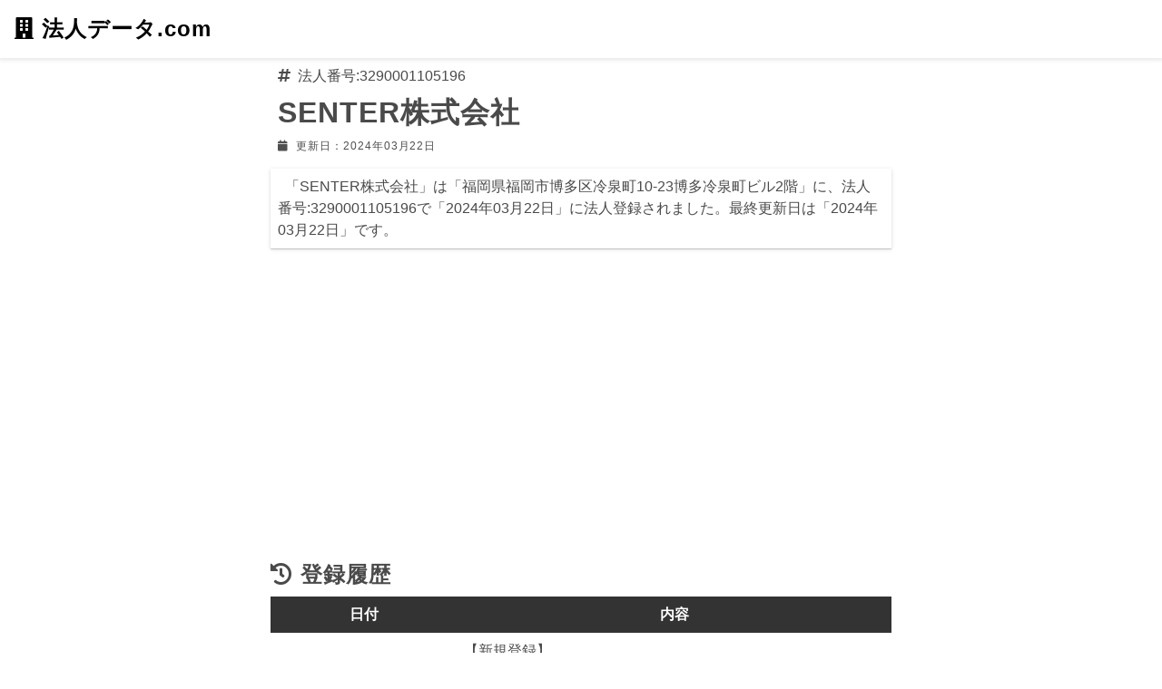

--- FILE ---
content_type: text/html; charset=UTF-8
request_url: https://houjin-data.com/number/3290001105196/
body_size: 10748
content:
<!doctype html><html lang="ja"><head><meta charset="utf-8"><title>SENTER株式会社 | 福岡県 | 福岡市博多区 | 法人番号:3290001105196 - 法人データ.com</title><link rel="canonical" href="https://houjin-data.com/number/3290001105196/"><link rel="amphtml" href="https://houjin-data.com/number/3290001105196/amp/"><meta name="description" content="「SENTER株式会社」は「福岡県福岡市博多区冷泉町10-23博多冷泉町ビル2階」に、法人番号:3290001105196で「2024年03月22日」に法人登録されました。最終更新日は「2024年03月22日」です。法人データ.comでは設立された法人の登録履歴や、法人の現在活動状況、登記閉鎖した法人などを、住所情報や近隣の法人情報と共に掲載しています。新設法人の確認など、様々な活動にご利用ください。" /><meta name="viewport" content="width=device-width,minimum-scale=1,initial-scale=1"><script async="" src="https://cdn.ampproject.org/v0.js"></script><style amp-boilerplate="">body{-webkit-animation:-amp-start 8s steps(1,end) 0s 1 normal both;-moz-animation:-amp-start 8s steps(1,end) 0s 1 normal both;-ms-animation:-amp-start 8s steps(1,end) 0s 1 normal both;animation:-amp-start 8s steps(1,end) 0s 1 normal both}@-webkit-keyframes -amp-start{from{visibility:hidden}to{visibility:visible}}@-moz-keyframes -amp-start{from{visibility:hidden}to{visibility:visible}}@-ms-keyframes -amp-start{from{visibility:hidden}to{visibility:visible}}@-o-keyframes -amp-start{from{visibility:hidden}to{visibility:visible}}@keyframes -amp-start{from{visibility:hidden}to{visibility:visible}}</style><noscript><style amp-boilerplate="">body{-webkit-animation:none;-moz-animation:none;-ms-animation:none;animation:none}</style></noscript><script data-ad-client="ca-pub-3737566089801608" async src="https://pagead2.googlesyndication.com/pagead/js/adsbygoogle.js"></script><!-- Global site tag (gtag.js) - Google Analytics --><script async src="https://www.googletagmanager.com/gtag/js?id=UA-112767465-1"></script><script>	window.dataLayer = window.dataLayer || [];	function gtag(){dataLayer.push(arguments);}	gtag('js', new Date());	gtag('config', 'UA-112767465-1');</script><style amp-custom="">/*! Bassplate | MIT License | http://github.com/basscss/bassplate *//*! normalize.css v5.0.0 | MIT License | github.com/necolas/normalize.css */html{font-family:sans-serif;line-height:1.15;-ms-text-size-adjust:100%;-webkit-text-size-adjust:100%}body{margin:0}article,aside,footer,header,nav,section{display:block}h1{font-size:2em;margin:.67em 0}figcaption,figure,main{display:block}figure{margin:1em 40px}hr{box-sizing:content-box;height:0;overflow:visible}pre{font-family:monospace,monospace;font-size:1em}a{background-color:transparent;-webkit-text-decoration-skip:objects;text-decoration:none;color:#1967D2;}a:active,a:hover{outline-width:0}abbr[title]{border-bottom:none;text-decoration:underline;text-decoration:underline dotted}b,strong{font-weight:inherit;font-weight:bolder}code,kbd,samp{font-family:monospace,monospace;font-size:1em}dfn{font-style:italic}mark{background-color:#ff0;color:#000}small{font-size:80%}sub,sup{font-size:75%;line-height:0;position:relative;vertical-align:baseline}sub{bottom:-.25em}sup{top:-.5em}audio,video{display:inline-block}audio:not([controls]){display:none;height:0}img{border-style:none}svg:not(:root){overflow:hidden}button,input,optgroup,select,textarea{font-family:sans-serif;font-size:100%;line-height:1.15;margin:0}button,input{overflow:visible}button,select{text-transform:none}[type=reset],[type=submit],button,html [type=button]{-webkit-appearance:button}[type=button]::-moz-focus-inner,[type=reset]::-moz-focus-inner,[type=submit]::-moz-focus-inner,button::-moz-focus-inner{border-style:none;padding:0}[type=button]:-moz-focusring,[type=reset]:-moz-focusring,[type=submit]:-moz-focusring,button:-moz-focusring{outline:1px dotted ButtonText}fieldset{border:1px solid silver;margin:0 2px;padding:.35em .625em .75em}legend{box-sizing:border-box;color:inherit;display:table;max-width:100%;padding:0;white-space:normal}progress{display:inline-block;vertical-align:baseline}textarea{overflow:auto}[type=checkbox],[type=radio]{box-sizing:border-box;padding:0}[type=number]::-webkit-inner-spin-button,[type=number]::-webkit-outer-spin-button{height:auto}[type=search]{-webkit-appearance:textfield;outline-offset:-2px}[type=search]::-webkit-search-cancel-button,[type=search]::-webkit-search-decoration{-webkit-appearance:none}::-webkit-file-upload-button{-webkit-appearance:button;font:inherit}details,menu{display:block}summary{display:list-item}canvas{display:inline-block}[hidden],template{display:none}.h1{font-size:3rem}.h2{font-size:2rem}.h3{font-size:1.5rem}.h4{font-size:1.125rem}.h5{font-size:.875rem}.h6{font-size:.75rem}.font-family-inherit{font-family:inherit}.font-size-inherit{font-size:inherit}.text-decoration-none{text-decoration:none}.bold{font-weight:700}.regular{font-weight:400}.italic{font-style:italic}.caps{text-transform:uppercase;letter-spacing:.2em}.left-align{text-align:left}.center{text-align:center}.right-align{text-align:right}.justify{text-align:justify}.nowrap{white-space:nowrap}.break-word{word-wrap:break-word}.line-height-1{line-height:1rem}.line-height-2{line-height:1.125rem}.line-height-3{line-height:1.5rem}.line-height-4{line-height:2rem}.list-style-none{list-style:none}.underline{text-decoration:underline}.truncate{max-width:100%;overflow:hidden;text-overflow:ellipsis;white-space:nowrap}.list-reset{list-style:none;padding-left:0}.inline{display:inline}.block{display:block}.inline-block{display:inline-block}.table{display:table}.table-cell{display:table-cell}.overflow-hidden{overflow:hidden}.overflow-scroll{overflow:scroll}.overflow-auto{overflow:auto}.clearfix:after,.clearfix:before{content:" ";display:table}.clearfix:after{clear:both}.left{float:left}.right{float:right}.fit{max-width:100%}.max-width-1{max-width:24rem}.max-width-2{max-width:32rem}.max-width-3{max-width:48rem}.max-width-4{max-width:64rem}.border-box{box-sizing:border-box}.align-baseline{vertical-align:baseline}.align-top{vertical-align:top}.align-middle{vertical-align:middle}.align-bottom{vertical-align:bottom}.m0{margin:0}.mt0{margin-top:0}.mr0{margin-right:0}.mb0{margin-bottom:0}.ml0,.mx0{margin-left:0}.mx0{margin-right:0}.my0{margin-top:0;margin-bottom:0}.m1{margin:.5rem}.mt1{margin-top:.5rem}.mr1{margin-right:.5rem}.mb1{margin-bottom:.5rem}.ml1,.mx1{margin-left:.5rem}.mx1{margin-right:.5rem}.my1{margin-top:.5rem;margin-bottom:.5rem}.m2{margin:1rem}.mt2{margin-top:1rem}.mr2{margin-right:1rem}.mb2{margin-bottom:1rem}.ml2,.mx2{margin-left:1rem}.mx2{margin-right:1rem}.my2{margin-top:1rem;margin-bottom:1rem}.m3{margin:1.5rem}.mt3{margin-top:1.5rem}.mr3{margin-right:1.5rem}.mb3{margin-bottom:1.5rem}.ml3,.mx3{margin-left:1.5rem}.mx3{margin-right:1.5rem}.my3{margin-top:1.5rem;margin-bottom:1.5rem}.m4{margin:2rem}.mt4{margin-top:2rem}.mr4{margin-right:2rem}.mb4{margin-bottom:2rem}.ml4,.mx4{margin-left:2rem}.mx4{margin-right:2rem}.my4{margin-top:2rem;margin-bottom:2rem}.mxn1{margin-left:-.5rem;margin-right:-.5rem}.mxn2{margin-left:-1rem;margin-right:-1rem}.mxn3{margin-left:-1.5rem;margin-right:-1.5rem}.mxn4{margin-left:-2rem;margin-right:-2rem}.ml-auto{margin-left:auto}.mr-auto,.mx-auto{margin-right:auto}.mx-auto{margin-left:auto}.p0{padding:0}.pt0{padding-top:0}.pr0{padding-right:0}.pb0{padding-bottom:0}.pl0,.px0{padding-left:0}.px0{padding-right:0}.py0{padding-top:0;padding-bottom:0}.p1{padding:.5rem}.pt1{padding-top:.5rem}.pr1{padding-right:.5rem}.pb1{padding-bottom:.5rem}.pl1{padding-left:.5rem}.py1{padding-top:.5rem;padding-bottom:.5rem}.px1{padding-left:.5rem;padding-right:.5rem}.p2{padding:1rem}.pt2{padding-top:1rem}.pr2{padding-right:1rem}.pb2{padding-bottom:1rem}.pl2{padding-left:1rem}.py2{padding-top:1rem;padding-bottom:1rem}.px2{padding-left:1rem;padding-right:1rem}.p3{padding:1.5rem}.pt3{padding-top:1.5rem}.pr3{padding-right:1.5rem}.pb3{padding-bottom:1.5rem}.pl3{padding-left:1.5rem}.py3{padding-top:1.5rem;padding-bottom:1.5rem}.px3{padding-left:1.5rem;padding-right:1.5rem}.p4{padding:2rem}.pt4{padding-top:2rem}.pr4{padding-right:2rem}.pb4{padding-bottom:2rem}.pl4{padding-left:2rem}.py4{padding-top:2rem;padding-bottom:2rem}.px4{padding-left:2rem;padding-right:2rem}.col{float:left}.col,.col-right{box-sizing:border-box}.col-right{float:right}.col-1{width:8.33333%}.col-2{width:16.66667%}.col-3{width:25%}.col-4{width:33.33333%}.col-5{width:41.66667%}.col-6{width:50%}.col-7{width:58.33333%}.col-8{width:66.66667%}.col-9{width:75%}.col-10{width:83.33333%}.col-11{width:91.66667%}.col-12{width:100%}@media (min-width:40.06rem){.sm-col{float:left;box-sizing:border-box}.sm-col-right{float:right;box-sizing:border-box}.sm-col-1{width:8.33333%}.sm-col-2{width:16.66667%}.sm-col-3{width:25%}.sm-col-4{width:33.33333%}.sm-col-5{width:41.66667%}.sm-col-6{width:50%}.sm-col-7{width:58.33333%}.sm-col-8{width:66.66667%}.sm-col-9{width:75%}.sm-col-10{width:83.33333%}.sm-col-11{width:91.66667%}.sm-col-12{width:100%}}@media (min-width:52.06rem){.md-col{float:left;box-sizing:border-box}.md-col-right{float:right;box-sizing:border-box}.md-col-1{width:8.33333%}.md-col-2{width:16.66667%}.md-col-3{width:25%}.md-col-4{width:33.33333%}.md-col-5{width:41.66667%}.md-col-6{width:50%}.md-col-7{width:58.33333%}.md-col-8{width:66.66667%}.md-col-9{width:75%}.md-col-10{width:83.33333%}.md-col-11{width:91.66667%}.md-col-12{width:100%}}@media (min-width:64.06rem){.lg-col{float:left;box-sizing:border-box}.lg-col-right{float:right;box-sizing:border-box}.lg-col-1{width:8.33333%}.lg-col-2{width:16.66667%}.lg-col-3{width:25%}.lg-col-4{width:33.33333%}.lg-col-5{width:41.66667%}.lg-col-6{width:50%}.lg-col-7{width:58.33333%}.lg-col-8{width:66.66667%}.lg-col-9{width:75%}.lg-col-10{width:83.33333%}.lg-col-11{width:91.66667%}.lg-col-12{width:100%}}.flex{display:-webkit-box;display:-ms-flexbox;display:flex}@media (min-width:40.06rem){.sm-flex{display:-webkit-box;display:-ms-flexbox;display:flex}}@media (min-width:52.06rem){.md-flex{display:-webkit-box;display:-ms-flexbox;display:flex}}@media (min-width:64.06rem){.lg-flex{display:-webkit-box;display:-ms-flexbox;display:flex}}.flex-column{-webkit-box-orient:vertical;-webkit-box-direction:normal;-ms-flex-direction:column;flex-direction:column}.flex-wrap{-ms-flex-wrap:wrap;flex-wrap:wrap}.items-start{-webkit-box-align:start;-ms-flex-align:start;align-items:flex-start}.items-end{-webkit-box-align:end;-ms-flex-align:end;align-items:flex-end}.items-center{-webkit-box-align:center;-ms-flex-align:center;align-items:center}.items-baseline{-webkit-box-align:baseline;-ms-flex-align:baseline;align-items:baseline}.items-stretch{-webkit-box-align:stretch;-ms-flex-align:stretch;align-items:stretch}.self-start{-ms-flex-item-align:start;align-self:flex-start}.self-end{-ms-flex-item-align:end;align-self:flex-end}.self-center{-ms-flex-item-align:center;-ms-grid-row-align:center;align-self:center}.self-baseline{-ms-flex-item-align:baseline;align-self:baseline}.self-stretch{-ms-flex-item-align:stretch;-ms-grid-row-align:stretch;align-self:stretch}.justify-start{-webkit-box-pack:start;-ms-flex-pack:start;justify-content:flex-start}.justify-end{-webkit-box-pack:end;-ms-flex-pack:end;justify-content:flex-end}.justify-center{-webkit-box-pack:center;-ms-flex-pack:center;justify-content:center}.justify-between{-webkit-box-pack:justify;-ms-flex-pack:justify;justify-content:space-between}.justify-around{-ms-flex-pack:distribute;justify-content:space-around}.content-start{-ms-flex-line-pack:start;align-content:flex-start}.content-end{-ms-flex-line-pack:end;align-content:flex-end}.content-center{-ms-flex-line-pack:center;align-content:center}.content-between{-ms-flex-line-pack:justify;align-content:space-between}.content-around{-ms-flex-line-pack:distribute;align-content:space-around}.content-stretch{-ms-flex-line-pack:stretch;align-content:stretch}.flex-auto{-webkit-box-flex:1;-ms-flex:1 1 auto;flex:1 1 auto;min-width:0;min-height:0}.flex-none{-webkit-box-flex:0;-ms-flex:none;flex:none}.order-0{-webkit-box-ordinal-group:1;-ms-flex-order:0;order:0}.order-1{-webkit-box-ordinal-group:2;-ms-flex-order:1;order:1}.order-2{-webkit-box-ordinal-group:3;-ms-flex-order:2;order:2}.order-3{-webkit-box-ordinal-group:4;-ms-flex-order:3;order:3}.order-last{-webkit-box-ordinal-group:100000;-ms-flex-order:99999;order:99999}.relative{position:relative}.absolute{position:absolute}.fixed{position:fixed}.top-0{top:0}.right-0{right:0}.bottom-0{bottom:0}.left-0{left:0}.z1{z-index:1}.z2{z-index:2}.z3{z-index:3}.z4{z-index:4}.border{border-style:solid;border-width:1px}.border-top{border-top-style:solid;border-top-width:1px}.border-right{border-right-style:solid;border-right-width:1px}.border-bottom{border-bottom-style:solid;border-bottom-width:1px}.border-left{border-left-style:solid;border-left-width:1px}.border-none{border:0}.rounded{border-radius:3px}.circle{border-radius:50%}.rounded-top{border-radius:3px 3px 0 0}.rounded-right{border-radius:0 3px 3px 0}.rounded-bottom{border-radius:0 0 3px 3px}.rounded-left{border-radius:3px 0 0 3px}.not-rounded{border-radius:0}.hide{position:absolute;height:1px;width:1px;overflow:hidden;clip:rect(1px,1px,1px,1px)}@media (max-width:40rem){.xs-hide{display:none}}@media (min-width:40.06rem) and (max-width:52rem){.sm-hide{display:none}}@media (min-width:52.06rem) and (max-width:64rem){.md-hide{display:none}}@media (min-width:64.06rem){.lg-hide{display:none}}.display-none{display:none}*{box-sizing:border-box}body{background:#fff;color:#4a4a4a;font-family:-apple-system,BlinkMacSystemFont,Segoe UI,Roboto,Oxygen,Ubuntu,Cantarell,Fira Sans,Droid Sans,Helvetica Neue,Arial,sans-serif;min-width:315px;overflow-x:hidden;font-smooth:always;-webkit-font-smoothing:antialiased}main{max-width:700px;margin:0 auto}p{padding:0;margin:0}.ampstart-accent{color:#003f93}#content:target{margin-top:calc(0px - 3.5rem);padding-top:3.5rem}.ampstart-title-lg{font-size:3rem;line-height:3.5rem;letter-spacing:.06rem}.ampstart-title-md{font-size:2rem;line-height:2.5rem;letter-spacing:.06rem}.ampstart-title-sm{font-size:1.5rem;line-height:2rem;letter-spacing:.06rem}.ampstart-subtitle,body{line-height:1.5rem;letter-spacing:normal}.ampstart-subtitle{font-size:1rem}.ampstart-byline,.ampstart-caption,.ampstart-hint,.ampstart-label{font-size:.875rem;color:#4f4f4f;line-height:1.125rem;letter-spacing:.06rem}.ampstart-label{text-transform:uppercase}.ampstart-footer,.ampstart-small-text{font-size:.75rem;line-height:1rem;letter-spacing:.06rem}.ampstart-card{box-shadow:0 1px 1px 0 rgba(0,0,0,.14),0 1px 1px -1px rgba(0,0,0,.14),0 1px 5px 0 rgba(0,0,0,.12)}.h1,h1{font-size:2rem;line-height:2.5rem}.h2,h2{font-size:1.5rem;line-height:2rem}.h3,h3{font-size:1.125rem;line-height:1.5rem}.h4,h4{font-size:1rem;line-height:1.25rem}.h5,h5{font-size:.875rem;line-height:1.125rem}.h6,h6{font-size:.75rem;line-height:1rem}h1,h2,h3,h4,h5,h6{margin:0;padding:0;letter-spacing:.06rem}a,a:active,a:visited{color:inherit}.ampstart-btn{font-family:inherit;font-weight:inherit;font-size:1rem;line-height:1.125rem;padding:.7em .8em;text-decoration:none;white-space:nowrap;word-wrap:normal;vertical-align:middle;cursor:pointer;background-color:#000;color:#fff;border:1px solid #fff}.ampstart-btn:visited{color:#fff}.ampstart-btn-secondary{background-color:#fff;color:#000;border:1px solid #000}.ampstart-btn-secondary:visited{color:#000}.ampstart-btn:active .ampstart-btn:focus{opacity:.8}.ampstart-btn[disabled],.ampstart-btn[disabled]:active,.ampstart-btn[disabled]:focus,.ampstart-btn[disabled]:hover{opacity:.5;outline:0;cursor:default}.ampstart-dropcap:first-letter{color:#000;font-size:3rem;font-weight:700;float:left;overflow:hidden;line-height:3rem;margin-left:0;margin-right:.5rem}.ampstart-initialcap{padding-top:1rem;margin-top:1.5rem}.ampstart-initialcap:first-letter{color:#000;font-size:3rem;font-weight:700;margin-left:-2px}.ampstart-pullquote{border:none;border-left:4px solid #000;font-size:1.5rem;padding-left:1.5rem}.ampstart-byline time{font-style:normal;white-space:nowrap}.amp-carousel-button-next{background-image:url('data:image/svg+xml;charset=utf-8,<svg width="18" height="18" viewBox="0 0 34 34" xmlns="http://www.w3.org/2000/svg"><title>Next</title><path d="M25.557 14.7L13.818 2.961 16.8 0l16.8 16.8-16.8 16.8-2.961-2.961L25.557 18.9H0v-4.2z" fill="#FFF" fill-rule="evenodd"/></svg>')}.amp-carousel-button-prev{background-image:url('data:image/svg+xml;charset=utf-8,<svg width="18" height="18" viewBox="0 0 34 34" xmlns="http://www.w3.org/2000/svg"><title>Previous</title><path d="M33.6 14.7H8.043L19.782 2.961 16.8 0 0 16.8l16.8 16.8 2.961-2.961L8.043 18.9H33.6z" fill="#FFF" fill-rule="evenodd"/></svg>')}.ampstart-dropdown{min-width:200px}.ampstart-dropdown.absolute{z-index:100}.ampstart-dropdown.absolute>section,.ampstart-dropdown.absolute>section>header{height:100%}.ampstart-dropdown>section>header{background-color:#000;border:0;color:#fff}.ampstart-dropdown>section>header:after{display:inline-block;content:"+";padding:0 0 0 1.5rem;color:#003f93}.ampstart-dropdown>[expanded]>header:after{content:"–"}.absolute .ampstart-dropdown-items{z-index:200}.ampstart-dropdown-item{background-color:#000;color:#003f93;opacity:.9}.ampstart-dropdown-item:active,.ampstart-dropdown-item:hover{opacity:1}.ampstart-footer{background-color:#fff;color:#000;padding-top:5rem;padding-bottom:5rem}.ampstart-footer .ampstart-icon{fill:#000}.ampstart-footer .ampstart-social-follow li:last-child{margin-right:0}.ampstart-image-fullpage-hero{color:#fff}.ampstart-fullpage-hero-heading-text,.ampstart-image-fullpage-hero .ampstart-image-credit{-webkit-box-decoration-break:clone;box-decoration-break:clone;background:#000;padding:0 1rem .2rem}.ampstart-image-fullpage-hero>amp-img{max-height:calc(100vh - 3.5rem)}.ampstart-image-fullpage-hero>amp-img img{-o-object-fit:cover;object-fit:cover}.ampstart-fullpage-hero-heading{line-height:3.5rem}.ampstart-fullpage-hero-cta{background:transparent}.ampstart-readmore{background:-webkit-linear-gradient(bottom,rgba(0,0,0,.65),transparent);background:linear-gradient(0deg,rgba(0,0,0,.65) 0,transparent);color:#fff;margin-top:5rem;padding-bottom:3.5rem}.ampstart-readmore:after{display:block;content:"⌄";font-size:2rem}.ampstart-readmore-text{background:#000}@media (min-width:52.06rem){.ampstart-image-fullpage-hero>amp-img{height:60vh}}.ampstart-image-heading{color:#fff;background:-webkit-linear-gradient(bottom,rgba(0,0,0,.65),transparent);background:linear-gradient(0deg,rgba(0,0,0,.65) 0,transparent)}.ampstart-image-heading>*{margin:0}amp-carousel .ampstart-image-with-heading{margin-bottom:0}.ampstart-image-with-caption figcaption{color:#4f4f4f;line-height:1.125rem}amp-carousel .ampstart-image-with-caption{margin-bottom:0}.ampstart-input{max-width:100%;width:300px;min-width:100px;font-size:1rem;line-height:1.5rem}.ampstart-input [disabled],.ampstart-input [disabled]+label{opacity:.5}.ampstart-input [disabled]:focus{outline:0}.ampstart-input>input,.ampstart-input>select,.ampstart-input>textarea{width:100%;margin-top:1rem;line-height:1.5rem;border:0;border-radius:0;border-bottom:1px solid #4a4a4a;background:none;color:#4a4a4a;outline:0}.ampstart-input>label{color:#003f93;pointer-events:none;text-align:left;font-size:.875rem;line-height:1rem;opacity:0;-webkit-animation:.2s;animation:.2s;-webkit-animation-timing-function:cubic-bezier(.4,0,.2,1);animation-timing-function:cubic-bezier(.4,0,.2,1);-webkit-animation-fill-mode:forwards;animation-fill-mode:forwards}.ampstart-input>input:focus,.ampstart-input>select:focus,.ampstart-input>textarea:focus{outline:0}.ampstart-input>input:focus::-webkit-input-placeholder,.ampstart-input>select:focus::-webkit-input-placeholder,.ampstart-input>textarea:focus::-webkit-input-placeholder{color:transparent}.ampstart-input>input:focus::-moz-placeholder,.ampstart-input>select:focus::-moz-placeholder,.ampstart-input>textarea:focus::-moz-placeholder{color:transparent}.ampstart-input>input:focus:-ms-input-placeholder,.ampstart-input>select:focus:-ms-input-placeholder,.ampstart-input>textarea:focus:-ms-input-placeholder{color:transparent}.ampstart-input>input:focus::placeholder,.ampstart-input>select:focus::placeholder,.ampstart-input>textarea:focus::placeholder{color:transparent}.ampstart-input>input:not(:placeholder-shown):not([disabled])+label,.ampstart-input>select:not(:placeholder-shown):not([disabled])+label,.ampstart-input>textarea:not(:placeholder-shown):not([disabled])+label{opacity:1}.ampstart-input>input:focus+label,.ampstart-input>select:focus+label,.ampstart-input>textarea:focus+label{-webkit-animation-name:a;animation-name:a}@-webkit-keyframes a{to{opacity:1}}@keyframes a{to{opacity:1}}.ampstart-input>label:after{content:"";height:2px;position:absolute;bottom:0;left:45%;background:#003f93;-webkit-transition:.2s;transition:.2s;-webkit-transition-timing-function:cubic-bezier(.4,0,.2,1);transition-timing-function:cubic-bezier(.4,0,.2,1);visibility:hidden;width:10px}.ampstart-input>input:focus+label:after,.ampstart-input>select:focus+label:after,.ampstart-input>textarea:focus+label:after{left:0;width:100%;visibility:visible}.ampstart-input>input[type=search]{-webkit-appearance:none;-moz-appearance:none;appearance:none}.ampstart-input>input[type=range]{border-bottom:0}.ampstart-input>input[type=range]+label:after{display:none}.ampstart-input>select{-webkit-appearance:none;-moz-appearance:none;appearance:none}.ampstart-input>select+label:before{content:"⌄";line-height:1.5rem;position:absolute;right:5px;zoom:2;top:0;bottom:0;color:#003f93}.ampstart-input-chk,.ampstart-input-radio{width:auto;color:#4a4a4a}.ampstart-input input[type=checkbox],.ampstart-input input[type=radio]{margin-top:0;-webkit-appearance:none;-moz-appearance:none;appearance:none;width:20px;height:20px;border:1px solid #003f93;vertical-align:middle;margin-right:.5rem;text-align:center}.ampstart-input input[type=radio]{border-radius:20px}.ampstart-input input[type=checkbox]:not([disabled])+label,.ampstart-input input[type=radio]:not([disabled])+label{pointer-events:auto;-webkit-animation:none;animation:none;vertical-align:middle;opacity:1;cursor:pointer}.ampstart-input input[type=checkbox]+label:after,.ampstart-input input[type=radio]+label:after{display:none}.ampstart-input input[type=checkbox]:after,.ampstart-input input[type=radio]:after{position:absolute;top:0;left:0;bottom:0;right:0;content:" ";line-height:1.4rem;vertical-align:middle;text-align:center;background-color:#fff}.ampstart-input input[type=checkbox]:checked:after{background-color:#003f93;color:#fff;content:"✓"}.ampstart-input input[type=radio]:checked{background-color:#fff}.ampstart-input input[type=radio]:after{top:3px;bottom:3px;left:3px;right:3px;border-radius:12px}.ampstart-input input[type=radio]:checked:after{content:"";font-size:3rem;background-color:#003f93}.ampstart-input>label,_:-ms-lang(x){opacity:1}.ampstart-input>input:-ms-input-placeholder,_:-ms-lang(x){color:transparent}.ampstart-input>input::placeholder,_:-ms-lang(x){color:transparent}.ampstart-input>input::-ms-input-placeholder,_:-ms-lang(x){color:transparent}.ampstart-input>select::-ms-expand{display:none}.ampstart-headerbar{background-color:#fff;color:#000;z-index:999;box-shadow:0 0 5px 2px rgba(0,0,0,.1)}.ampstart-headerbar+:not(amp-sidebar),.ampstart-headerbar+amp-sidebar+*{margin-top:3.5rem}.ampstart-headerbar-nav .ampstart-nav-item{padding:0 1rem;background:transparent;opacity:.8}.ampstart-headerbar-nav{line-height:3.5rem}.ampstart-nav-item:active,.ampstart-nav-item:focus,.ampstart-nav-item:hover{opacity:1}.ampstart-navbar-trigger:focus{outline:none}.ampstart-nav a,.ampstart-navbar-trigger,.ampstart-sidebar-faq a{cursor:pointer;text-decoration:none}.ampstart-nav .ampstart-label{color:inherit}.ampstart-navbar-trigger{line-height:3.5rem;font-size:2rem}.ampstart-headerbar-nav{-webkit-box-flex:1;-ms-flex:1;flex:1}.ampstart-nav-search{-webkit-box-flex:0.5;-ms-flex-positive:0.5;flex-grow:0.5}.ampstart-headerbar .ampstart-nav-search:active,.ampstart-headerbar .ampstart-nav-search:focus,.ampstart-headerbar .ampstart-nav-search:hover{box-shadow:none}.ampstart-nav-search>input{border:none;border-radius:3px;line-height:normal}.ampstart-nav-dropdown{min-width:200px}.ampstart-nav-dropdown amp-accordion header{background-color:#fff;border:none}.ampstart-nav-dropdown amp-accordion ul{background-color:#fff}.ampstart-nav-dropdown .ampstart-dropdown-item,.ampstart-nav-dropdown .ampstart-dropdown>section>header{background-color:#fff;color:#000}.ampstart-nav-dropdown .ampstart-dropdown-item{color:#003f93}.ampstart-sidebar{background-color:#fff;color:#000;min-width:300px;width:300px}.ampstart-sidebar .ampstart-icon{fill:#003f93}.ampstart-sidebar-header{line-height:3.5rem;min-height:3.5rem}.ampstart-sidebar .ampstart-dropdown-item,.ampstart-sidebar .ampstart-dropdown header,.ampstart-sidebar .ampstart-faq-item,.ampstart-sidebar .ampstart-nav-item,.ampstart-sidebar .ampstart-social-follow{margin:0 0 2rem}.ampstart-sidebar .ampstart-nav-dropdown{margin:0}.ampstart-sidebar .ampstart-navbar-trigger{line-height:inherit}.ampstart-navbar-trigger svg{pointer-events:none}.ampstart-related-article-section{border-color:#4a4a4a}.ampstart-related-article-section .ampstart-heading{color:#4a4a4a;font-weight:400}.ampstart-related-article-readmore{color:#000;letter-spacing:0}.ampstart-related-section-items>li{border-bottom:1px solid #4a4a4a}.ampstart-related-section-items>li:last-child{border:none}.ampstart-related-section-items .ampstart-image-with-caption{display:-webkit-box;display:-ms-flexbox;display:flex;-ms-flex-wrap:wrap;flex-wrap:wrap;-webkit-box-align:center;-ms-flex-align:center;align-items:center;margin-bottom:0}.ampstart-related-section-items .ampstart-image-with-caption>amp-img,.ampstart-related-section-items .ampstart-image-with-caption>figcaption{-webkit-box-flex:1;-ms-flex:1;flex:1}.ampstart-related-section-items .ampstart-image-with-caption>figcaption{padding-left:1rem}@media (min-width:40.06rem){.ampstart-related-section-items>li{border:none}.ampstart-related-section-items .ampstart-image-with-caption>figcaption{padding:1rem 0}.ampstart-related-section-items .ampstart-image-with-caption>amp-img,.ampstart-related-section-items .ampstart-image-with-caption>figcaption{-ms-flex-preferred-size:100%;flex-basis:100%}}.ampstart-social-box{display:-webkit-box;display:-ms-flexbox;display:flex}.ampstart-social-box>amp-social-share{background-color:#000}.ampstart-icon{fill:#003f93}.ampstart-input{width:100%}main .ampstart-social-follow{margin-left:auto;margin-right:auto;width:315px}main .ampstart-social-follow li{-webkit-transform:scale(1.8);transform:scale(1.8)}h1+.ampstart-byline time{font-size:0.75rem;font-weight:400}table{border-spacing:0;border-collapse:none;width:100%;border-bottom:1px solid #EFEFEF;}th{background:#333333;color:#FFFFFF;}tr:nth-child(even){background:#F2F2F2;}th,td{padding:0.5rem;}.breadcrumb li{display: inline-block;}.pager li{margin:.5rem;display: inline-block;}.pager li a{width:100%;height:100%;}.result-list li, .relate-list li, .more-list li, .search-list li{margin-bottom:1rem;padding:.5rem;display:block;}.fa-caret-right{margin-top:0.25rem;}</style><link rel="stylesheet" href="https://use.fontawesome.com/releases/v5.7.2/css/all.css" media="print" onload="this.media='all'"><link rel="icon" href="https://houjin-data.com/favicon.ico"><script type="application/ld+json">{"@context": "http://schema.org","@type": "BlogPosting","headline": "SENTER株式会社 | 福岡県 | 福岡市博多区 | 法人番号:3290001105196 - 法人データ.com","description": "「SENTER株式会社」は「福岡県福岡市博多区冷泉町10-23博多冷泉町ビル2階」に、法人番号:3290001105196で「2024年03月22日」に法人登録されました。最終更新日は「2024年03月22日」です。法人データ.comでは設立された法人の登録履歴や、法人の現在活動状況、登記閉鎖した法人などを、住所情報や近隣の法人情報と共に掲載しています。新設法人の確認など、様々な活動にご利用ください。","mainEntityOfPage":{"@type": "WebPage","@id": "https://houjin-data.com//number/3290001105196/"},"datePublished": "2024-03-22T00:00:00+09:00","dateModified": "2024-03-22T00:00:00+09:00","author": {"@type": "Organization","name": "法人データ.com"},"publisher": {"@type": "Organization","name": "法人データ.com","logo": {"@type": "ImageObject","url": "https://houjin-data.com/img/logo_amp.png","width": "342","height": "60"}},"image": {"@type": "ImageObject","url": "https://houjin-data.com/img/logo_amp_eyecatch.png","width": 1200,"height": 900}}</script><script type="application/ld+json">[{"@context": "http://schema.org","@type": "BreadcrumbList","itemListElement":[{"@type": "ListItem","position": 1,"item": {"@id": "https://houjin-data.com/","name": "法人データ.com"}},{"@type": "ListItem","position": 2,"item": {"@id": "https://houjin-data.com/pref/40/","name": "福岡県の法人一覧"}},{"@type": "ListItem","position": 3,"item": {"@id": "https://houjin-data.com/city/40132/","name": "福岡市博多区の法人一覧"}},{"@type": "ListItem","position": 4,"item": {"@id": "https://houjin-data.com/number/3290001105196/","name": "SENTER株式会社"}}]}]</script></head><body><!-- Start Navbar --><header class="ampstart-headerbar fixed flex justify-start items-center top-0 left-0 right-0 pl2 pr4 "><div class="ampstart-title-sm bold my2"><a href="https://houjin-data.com/" class="text-decoration-none"><i class="fa fa-building mr1" aria-hidden="true"></i>法人データ.com</a></div></header><!-- End Navbar --><main id="content" role="main" class=""><article class="recipe-article"><header><span class="ampstart-subtitle block mb1 px2 pt2"><i class="fa fa-hashtag mr1" aria-hidden="true"></i>法人番号:3290001105196</span><h1 class="px2">SENTER株式会社</h1><!-- Start byline --><address class="ampstart-byline clearfix px2 h5"><time class="ampstart-byline-pubdate block my1" datetime="2024-03-22"><i class="fa fa-calendar mr1" aria-hidden="true"></i>更新日：2024年03月22日</time></address><!-- End byline --></header><section class="mb4 p1"><div class="ampstart-card block p1"><p class="block"><i class="fa fa-pencil mr1" aria-hidden="true"></i>「SENTER株式会社」は「福岡県福岡市博多区冷泉町10-23博多冷泉町ビル2階」に、法人番号:3290001105196で「2024年03月22日」に法人登録されました。最終更新日は「2024年03月22日」です。</p></div></section><section class="mb3"><!-- houjin-data-top --><ins class="adsbygoogle ads1"     style="display:block"     data-ad-client="ca-pub-3737566089801608"     data-ad-slot="8317806472"     data-ad-format="auto"     data-full-width-responsive="true"></ins><script>     (adsbygoogle = window.adsbygoogle || []).push({});</script></section><section class=" mb4 px1"><section><h2 class="mb1"><i class="fa fa-history mr1" aria-hidden="true"></i>登録履歴</h2><table class="mb4"><thead><tr><th width="30%">日付</th><th>内容</th></tr></thead><tbody><tr><td>2024年03月22日</td><td><div>【新規登録】</div><div>名称が「SENTER株式会社」で、「福岡県福岡市博多区冷泉町10-23博多冷泉町ビル2階」に新規登録されました。</div></td></tr></tbody></table></section><section><h2 class="mb1"><i class="fa fa-database mr1" aria-hidden="true"></i>法人情報</h2><table class="mb4"><thead><tr><th width="30%">項目</th><th>内容</th></tr></thead><tbody><tr><td>商号・名称</td><td>SENTER株式会社</td></tr><tr><td>法人番号</td><td>3290001105196</td></tr><tr><td>会社法人等番号</td><td>2900-01-105196</td></tr><tr><td>登記所</td><td>福岡法務局 </td></tr><tr><td>法人種別</td><td>株式会社</td></tr><tr><td>郵便番号</td><td>〒812-0039</td></tr><tr><td>国内住所</td><td>福岡県福岡市博多区冷泉町10-23博多冷泉町ビル2階</td></tr><tr><td>住所読み</td><td>フクオカケンフクオカシハカタクレイセンマチ</td></tr><tr><td>更新日</td><td>2024年03月22日</td></tr><tr><td>変更日</td><td>2024年03月22日</td></tr><tr><td>指定日</td><td>2024年03月22日</td></tr></tbody></table><p class="mb4 center"><a href="https://www.houjin-bangou.nta.go.jp/henkorireki-johoto.html?selHouzinNo=3290001105196" target="_blank"><i></i>国税庁法人番号公表サイトで確認</a></p></section><section class="mb4"><!-- houjin-data-middle --><ins class="adsbygoogle ads2"     style="display:block"     data-ad-client="ca-pub-3737566089801608"     data-ad-slot="7916629027"     data-ad-format="auto"></ins><script>(adsbygoogle = window.adsbygoogle || []).push({});</script></section><section><h2 class="mb1"><i class="fas fa-map-marker-alt mr1" aria-hidden="true"></i>法人の登記所在地</h2><div class="mb4"><iframe loading="lazy" style="width:100%;" height="250"            sandbox="allow-scripts allow-same-origin allow-popups"            layout="fixed-height"            frameborder="0"            src="https://www.google.com/maps/embed/v1/place?key=AIzaSyA14yXSkPb1Gqf98oxHwONkOZkJMIoktqg&q=福岡県福岡市博多区冷泉町10-23博多冷泉町ビル2階&zoom=18&language=ja&region=JP"></iframe></div></section><section><h2 class="mb1"><i class="fa fa-search mr1" aria-hidden="true"></i>同じ地域の法人を探す</h2><ul class="mb4 list-reset relate-list"><li><i class="fa fa-map-marker mr1" aria-hidden="true"></i><a href="https://houjin-data.com/pref/40/">福岡県の法人一覧</a><i class="fa fa-caret-right right mr1" aria-hidden="true"></i></li><li><i class="fa fa-map-pin mr1" aria-hidden="true"></i><a href="https://houjin-data.com/city/40132/">福岡市博多区の法人一覧</a><i class="fa fa-caret-right right mr1" aria-hidden="true"></i></li></ul></section><section><h2 class="mb1"><i class="fa fa-search-plus mr1" aria-hidden="true"></i>法人情報を更に探す</h2><ul class="mb4 list-reset more-list"><li><i class="fa fa-map mr1" aria-hidden="true"></i><a href="https://www.google.co.jp/maps/search/〒8120039+福岡県福岡市博多区冷泉町10-23博多冷泉町ビル2階" target="_blank">Google Mapで表示する</a><i class="fa fa-caret-right right mr1" aria-hidden="true"></i></li><li><i class="fa fa-comment mr1" aria-hidden="true"></i><a href="https://jobtalk.jp/company/search/keyword/SENTER株式会社" target="_blank">口コミ情報を探す</a><i class="fa fa-caret-right right mr1" aria-hidden="true"></i></li><li><i class="fa fa-info-circle mr1" aria-hidden="true"></i><a href="https://info.gbiz.go.jp/hojin/ichiran?hojinBango=3290001105196" target="_blank">法人活動情報を調べる</a><i class="fa fa-caret-right right mr1" aria-hidden="true"></i></li></ul></section><section class="mb4"><!-- houjin-data-bottom --><ins class="adsbygoogle ads3"     style="display:block"     data-ad-client="ca-pub-3737566089801608"     data-ad-slot="8830433058"     data-ad-format="auto"></ins><script>(adsbygoogle = window.adsbygoogle || []).push({});</script></section><section class="mb4"><h2 class="mb1"><i class="fa fa-info-circle mr1" aria-hidden="true"></i>近隣の法人</h2><ul class="list-reset result-list"><li class="ampstart-card"><a href="https://houjin-data.com/number/1290001035610/"><h3><i class="fa fa-building mr1" aria-hidden="true"></i>株式会社光蛙コーポレーション</h3></a><div class="block pt1"><p class="block"><i class="fa fa-hashtag mr1" aria-hidden="true"></i>法人番号:1290001035610</p><p class="block"><i class="fa fa-map-signs mr1" aria-hidden="true"></i><a href="https://houjin-data.com/pref/40/" class="text-decoration-none">福岡県</a>&nbsp;/&nbsp;<a href="https://houjin-data.com/city/40132/" class="text-decoration-none">福岡市博多区</a></p></div><div class="block pt1"><i class="fa fa-pencil mr1" aria-hidden="true"></i>株式会社光蛙コーポレーションは福岡県福岡市博多区冷泉町10番3号に、2015年10月05日に法人登録されました。</div></li><li class="ampstart-card"><a href="https://houjin-data.com/number/1290001052424/"><h3><i class="fa fa-building mr1" aria-hidden="true"></i>株式会社MAURIBA</h3></a><div class="block pt1"><p class="block"><i class="fa fa-hashtag mr1" aria-hidden="true"></i>法人番号:1290001052424</p><p class="block"><i class="fa fa-map-signs mr1" aria-hidden="true"></i><a href="https://houjin-data.com/pref/40/" class="text-decoration-none">福岡県</a>&nbsp;/&nbsp;<a href="https://houjin-data.com/city/40132/" class="text-decoration-none">福岡市博多区</a></p></div><div class="block pt1"><i class="fa fa-pencil mr1" aria-hidden="true"></i>株式会社MAURIBAは福岡県福岡市博多区冷泉町1-3-902に、2015年10月05日に法人登録されました。</div></li><li class="ampstart-card"><a href="https://houjin-data.com/number/1290001055922/"><h3><i class="fa fa-building mr1" aria-hidden="true"></i>株式会社キッズサポート</h3></a><div class="block pt1"><p class="block"><i class="fa fa-hashtag mr1" aria-hidden="true"></i>法人番号:1290001055922</p><p class="block"><i class="fa fa-map-signs mr1" aria-hidden="true"></i><a href="https://houjin-data.com/pref/40/" class="text-decoration-none">福岡県</a>&nbsp;/&nbsp;<a href="https://houjin-data.com/city/40132/" class="text-decoration-none">福岡市博多区</a></p></div><div class="block pt1"><i class="fa fa-pencil mr1" aria-hidden="true"></i>株式会社キッズサポートは福岡県福岡市博多区冷泉町2番8号に、2015年10月05日に法人登録されました。</div></li><li class="ampstart-card"><a href="https://houjin-data.com/number/1290002014027/"><h3><i class="fa fa-building mr1" aria-hidden="true"></i>有限会社アビィ九州</h3></a><div class="block pt1"><p class="block"><i class="fa fa-hashtag mr1" aria-hidden="true"></i>法人番号:1290002014027</p><p class="block"><i class="fa fa-map-signs mr1" aria-hidden="true"></i><a href="https://houjin-data.com/pref/40/" class="text-decoration-none">福岡県</a>&nbsp;/&nbsp;<a href="https://houjin-data.com/city/40132/" class="text-decoration-none">福岡市博多区</a></p></div><div class="block pt1"><i class="fa fa-pencil mr1" aria-hidden="true"></i>有限会社アビィ九州は福岡県福岡市博多区冷泉町一丁目7番地に、2015年10月05日に法人登録されました。</div></li><li class="ampstart-card"><a href="https://houjin-data.com/number/1290002014687/"><h3><i class="fa fa-building mr1" aria-hidden="true"></i>有限会社オリバー社</h3></a><div class="block pt1"><p class="block"><i class="fa fa-hashtag mr1" aria-hidden="true"></i>法人番号:1290002014687</p><p class="block"><i class="fa fa-map-signs mr1" aria-hidden="true"></i><a href="https://houjin-data.com/pref/40/" class="text-decoration-none">福岡県</a>&nbsp;/&nbsp;<a href="https://houjin-data.com/city/40132/" class="text-decoration-none">福岡市博多区</a></p></div><div class="block pt1"><i class="fa fa-pencil mr1" aria-hidden="true"></i>有限会社オリバー社は福岡県福岡市博多区冷泉町6番38号に、2015年10月05日に法人登録されました。</div></li><li class="ampstart-card"><a href="https://houjin-data.com/number/1290002015198/"><h3><i class="fa fa-building mr1" aria-hidden="true"></i>有限会社光世</h3></a><div class="block pt1"><p class="block"><i class="fa fa-hashtag mr1" aria-hidden="true"></i>法人番号:1290002015198</p><p class="block"><i class="fa fa-map-signs mr1" aria-hidden="true"></i><a href="https://houjin-data.com/pref/40/" class="text-decoration-none">福岡県</a>&nbsp;/&nbsp;<a href="https://houjin-data.com/city/40132/" class="text-decoration-none">福岡市博多区</a></p></div><div class="block pt1"><i class="fa fa-pencil mr1" aria-hidden="true"></i>有限会社光世は福岡県福岡市博多区冷泉町1番3-801号に、2015年10月05日に法人登録されました。</div></li><li class="ampstart-card"><a href="https://houjin-data.com/number/1290002033539/"><h3><i class="fa fa-building mr1" aria-hidden="true"></i>有限会社RPJ</h3></a><div class="block pt1"><p class="block"><i class="fa fa-hashtag mr1" aria-hidden="true"></i>法人番号:1290002033539</p><p class="block"><i class="fa fa-map-signs mr1" aria-hidden="true"></i><a href="https://houjin-data.com/pref/40/" class="text-decoration-none">福岡県</a>&nbsp;/&nbsp;<a href="https://houjin-data.com/city/40132/" class="text-decoration-none">福岡市博多区</a></p></div><div class="block pt1"><i class="fa fa-pencil mr1" aria-hidden="true"></i>有限会社RPJは福岡県福岡市博多区冷泉町4番13号に、2015年10月05日に法人登録されました。</div></li><li class="ampstart-card"><a href="https://houjin-data.com/number/1290005000676/"><h3><i class="fa fa-building mr1" aria-hidden="true"></i>龍宮寺</h3></a><div class="block pt1"><p class="block"><i class="fa fa-hashtag mr1" aria-hidden="true"></i>法人番号:1290005000676</p><p class="block"><i class="fa fa-map-signs mr1" aria-hidden="true"></i><a href="https://houjin-data.com/pref/40/" class="text-decoration-none">福岡県</a>&nbsp;/&nbsp;<a href="https://houjin-data.com/city/40132/" class="text-decoration-none">福岡市博多区</a></p></div><div class="block pt1"><i class="fa fa-pencil mr1" aria-hidden="true"></i>龍宮寺は福岡県福岡市博多区冷泉町4番21号に、2015年10月05日に法人登録されました。</div></li><li class="ampstart-card"><a href="https://houjin-data.com/number/2290001014010/"><h3><i class="fa fa-building mr1" aria-hidden="true"></i>株式会社スパン</h3></a><div class="block pt1"><p class="block"><i class="fa fa-hashtag mr1" aria-hidden="true"></i>法人番号:2290001014010</p><p class="block"><i class="fa fa-map-signs mr1" aria-hidden="true"></i><a href="https://houjin-data.com/pref/40/" class="text-decoration-none">福岡県</a>&nbsp;/&nbsp;<a href="https://houjin-data.com/city/40132/" class="text-decoration-none">福岡市博多区</a></p></div><div class="block pt1"><i class="fa fa-pencil mr1" aria-hidden="true"></i>株式会社スパンは福岡県福岡市博多区冷泉町8番17号に、2015年10月05日に法人登録されました。</div></li><li class="ampstart-card"><a href="https://houjin-data.com/number/2290001035279/"><h3><i class="fa fa-building mr1" aria-hidden="true"></i>株式会社夢造</h3></a><div class="block pt1"><p class="block"><i class="fa fa-hashtag mr1" aria-hidden="true"></i>法人番号:2290001035279</p><p class="block"><i class="fa fa-map-signs mr1" aria-hidden="true"></i><a href="https://houjin-data.com/pref/40/" class="text-decoration-none">福岡県</a>&nbsp;/&nbsp;<a href="https://houjin-data.com/city/40132/" class="text-decoration-none">福岡市博多区</a></p></div><div class="block pt1"><i class="fa fa-pencil mr1" aria-hidden="true"></i>株式会社夢造は福岡県福岡市博多区冷泉町7番4号-1210号に、2015年10月05日に法人登録されました。</div></li></ul></section><section><h2 class="mb1"><i class="fa fa-search-plus mr1" aria-hidden="true"></i>他の法人を探す</h2><ul class="mb4 list-reset more-list"><li><i class="fa fa-search mr1" aria-hidden="true"></i><a href="https://houjin-data.com/search/?t=01">新規登録された法人</a><i class="fa fa-caret-right right mr1" aria-hidden="true"></i></li><li><i class="fa fa-search mr1" aria-hidden="true"></i><a href="https://houjin-data.com/search/?t=11">商号又は名称が変更された法人</a><i class="fa fa-caret-right right mr1" aria-hidden="true"></i></li><li><i class="fa fa-search mr1" aria-hidden="true"></i><a href="https://houjin-data.com/search/?t=12">国内所在地が変更された法人</a><i class="fa fa-caret-right right mr1" aria-hidden="true"></i></li><li><i class="fa fa-search mr1" aria-hidden="true"></i><a href="https://houjin-data.com/search/?t=13">国外所在地が変更された法人</a><i class="fa fa-caret-right right mr1" aria-hidden="true"></i></li><li><i class="fa fa-search mr1" aria-hidden="true"></i><a href="https://houjin-data.com/search/?t=21">登記記録が閉鎖等された法人</a><i class="fa fa-caret-right right mr1" aria-hidden="true"></i></li><li><i class="fa fa-search mr1" aria-hidden="true"></i><a href="https://houjin-data.com/search/?t=22">登記記録が復活等された法人</a><i class="fa fa-caret-right right mr1" aria-hidden="true"></i></li><li><i class="fa fa-search mr1" aria-hidden="true"></i><a href="https://houjin-data.com/search/?t=71">吸収合併された法人</a><i class="fa fa-caret-right right mr1" aria-hidden="true"></i></li><li><i class="fa fa-search mr1" aria-hidden="true"></i><a href="https://houjin-data.com/search/?t=72">吸収合併が無効にされた法人</a><i class="fa fa-caret-right right mr1" aria-hidden="true"></i></li><li><i class="fa fa-search mr1" aria-hidden="true"></i><a href="https://houjin-data.com/search/?t=81">商号の登記が抹消された法人</a><i class="fa fa-caret-right right mr1" aria-hidden="true"></i></li></ul></section><section><nav class="mb4 pt2 px1"><ol class="list-reset inline-block m0 breadcrumb"><li><a href="https://houjin-data.com/">法人データ.com</a>&nbsp;/&nbsp;</li><li><a href="https://houjin-data.com/pref/40/">福岡県の法人一覧</a>&nbsp;/&nbsp;</li><li><a href="https://houjin-data.com/city/40132/">福岡市博多区の法人一覧</a>&nbsp;/&nbsp;</li><li><a href="https://houjin-data.com/number/3290001105196/">SENTER株式会社</a></li></ol></nav></section></section></article></main><!-- Start Footer --><footer class="ampstart-footer flex flex-column items-center px1"><nav class="ampstart-footer-nav"><ul class="list-reset flex flex-wrap mb3"><li class="mr1"><a class="text-decoration-none ampstart-label" href="https://houjin-data.com/">法人データ.com</a></li><li class="mr1"><a class="text-decoration-none ampstart-label" href="https://houjin-data.com/terms-of-use.php">利用規約</a></li><li class="mr1"><a class="text-decoration-none ampstart-label" href="https://houjin-data.com/privacy-policy.php">プライバシー</a></li></ul></nav><small>Copyright© 2018 法人データ.com All Rights Reserved.</small></footer><!-- End Footer --><amp-analytics type="googleanalytics"><script type="application/json">{"vars": {"account": "UA-112767465-1"},"triggers": {"trackPageview": {"on": "visible", "request": "pageview" }}}</script></amp-analytics></body></html>

--- FILE ---
content_type: text/html; charset=utf-8
request_url: https://www.google.com/recaptcha/api2/aframe
body_size: 268
content:
<!DOCTYPE HTML><html><head><meta http-equiv="content-type" content="text/html; charset=UTF-8"></head><body><script nonce="12DswdPj_-lZeazAKQpLzA">/** Anti-fraud and anti-abuse applications only. See google.com/recaptcha */ try{var clients={'sodar':'https://pagead2.googlesyndication.com/pagead/sodar?'};window.addEventListener("message",function(a){try{if(a.source===window.parent){var b=JSON.parse(a.data);var c=clients[b['id']];if(c){var d=document.createElement('img');d.src=c+b['params']+'&rc='+(localStorage.getItem("rc::a")?sessionStorage.getItem("rc::b"):"");window.document.body.appendChild(d);sessionStorage.setItem("rc::e",parseInt(sessionStorage.getItem("rc::e")||0)+1);localStorage.setItem("rc::h",'1767839204262');}}}catch(b){}});window.parent.postMessage("_grecaptcha_ready", "*");}catch(b){}</script></body></html>